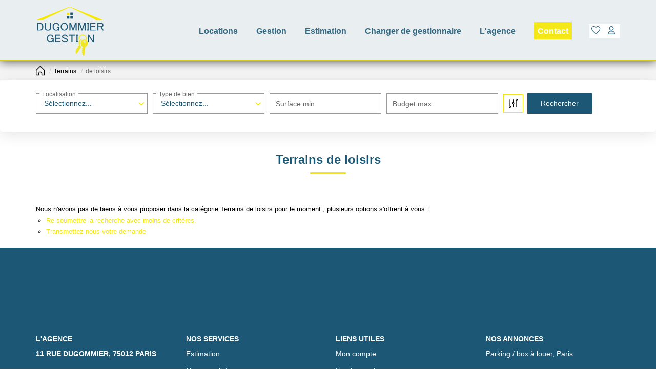

--- FILE ---
content_type: text/html; charset=UTF-8
request_url: https://www.dugommiergestion.net/type_bien/11-199/de-loisirs.html
body_size: 2329
content:
<!DOCTYPE html>
<html lang="en">
<head>
    <meta charset="utf-8">
    <meta name="viewport" content="width=device-width, initial-scale=1">
    <title></title>
    <style>
        body {
            font-family: "Arial";
        }
    </style>
    <script type="text/javascript">
    window.awsWafCookieDomainList = [];
    window.gokuProps = {
"key":"AQIDAHjcYu/GjX+QlghicBgQ/7bFaQZ+m5FKCMDnO+vTbNg96AGoGJoAUj0XAzUPd0md0glnAAAAfjB8BgkqhkiG9w0BBwagbzBtAgEAMGgGCSqGSIb3DQEHATAeBglghkgBZQMEAS4wEQQMW9Toi2HIWnTj5agFAgEQgDt6UivCNVJejVhhH2/DM0mRLh97cNKSDcRWjh/Fuhqz6NxzDDVfUDIg7xNxvFWzuIjFcY5b5J+ux7el/g==",
          "iv":"CgAEdiJp5AAAArN6",
          "context":"6WvRU9FXWb8xfbAHMQYe30G6TfAdghVUTfHPKiM8yQpGx7IPlXKm99MJYpcKzcHCKT4rpY6/dVFzRsYXP7ogr4l0TF8tueK3Uwzp5R04pfrFbmiZkqgAsQczZ+H1tUGOxPIw+yzNdxe8LqqG7AoU8MEdCbwLvVypBbJXQgJmFDcvWdqlU104V7d7kdlcEf8QO0Xd2bIihIPPNxYyMF0ORq/Pg1Eedy5jElUDEIwR4qFijgZUeYx+pgstX1lbEW3bR5/Fq9V1KBSCOS+1YOQTngbcOgoaP/hj5tUFJUzPnkHDrrU2CMpcge1K2oT9mbVFKLNk2HjdSmjU3/nNNNoTO3V9d+c3Y56mIMNB1w8uCDZLDHF4oY+HMryefiTC5DAxpKv22RvAvssM7qxDOWluyvUQnYYdDnrkmYIrzl262qpWfFpdp1lc675hsHkms/BrkpEbu0kR2a++9skz7X8QwuE7WfCvNOSgjwIv3v+ICelousbd0f4BvB3e2vUQODRKbRu4XB1amWUO0KykSCWOZ37ygT439ZlwfSK4xO/9lTu8iwlcvtfljeJ0Uy4ddINoLrk66DUjySd+QcK4mYSmAaHRnaXDbYlWJQDUwNMlnwBIKByDeDOSe+TVWcZ4rvF/NpmDwilp1Lapuj9rPfpd7AB7TC4vU88hvLRvU+Z9N6rMG49SARfSAhCg33NYr6TKePgEieTmm3ncS6z9158/3vA6NTJidbVJZ7Fe0YNjd/fUKXI/PFitAYZ+edYOhpztp9fiZn65kNRKC7lpOSricfOzlroenCNyNw=="
};
    </script>
    <script src="https://7813e45193b3.47e58bb0.eu-west-3.token.awswaf.com/7813e45193b3/28fa1170bc90/1cc501575660/challenge.js"></script>
</head>
<body>
    <div id="challenge-container"></div>
    <script type="text/javascript">
        AwsWafIntegration.saveReferrer();
        AwsWafIntegration.checkForceRefresh().then((forceRefresh) => {
            if (forceRefresh) {
                AwsWafIntegration.forceRefreshToken().then(() => {
                    window.location.reload(true);
                });
            } else {
                AwsWafIntegration.getToken().then(() => {
                    window.location.reload(true);
                });
            }
        });
    </script>
    <noscript>
        <h1>JavaScript is disabled</h1>
        In order to continue, we need to verify that you're not a robot.
        This requires JavaScript. Enable JavaScript and then reload the page.
    </noscript>
</body>
</html>